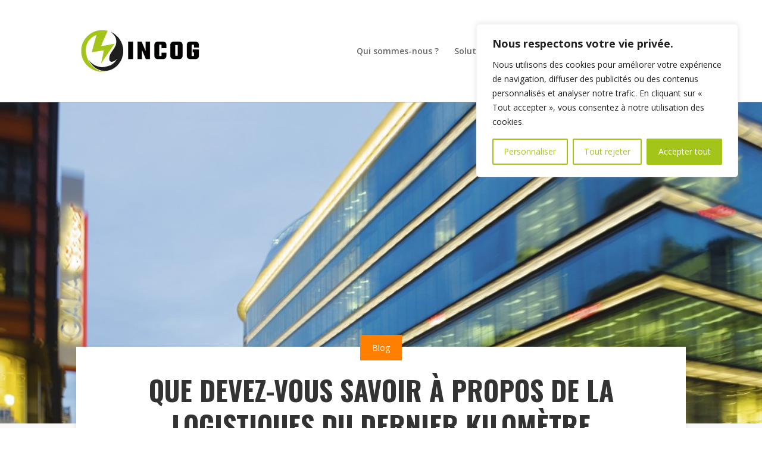

--- FILE ---
content_type: text/css
request_url: https://www.incog.fr/wp-content/et-cache/112/et-core-unified-tb-276-tb-303-deferred-112.min.css?ver=1737782058
body_size: 511
content:
.et_pb_section_1_tb_body.et_pb_section{padding-bottom:0px;margin-bottom:0px;background-color:#f9f9f9!important}.et_pb_row_0_tb_body{background-color:#ffffff;box-shadow:0px 2px 10px 0px rgba(0,0,0,0.1)}.et_pb_code_0_tb_body{margin-top:0px!important;margin-bottom:0px!important}.et_pb_text_0_tb_body.et_pb_text{color:#000000!important}.et_pb_text_0_tb_body.et_pb_text a{color:#ffffff!important}.et_pb_text_0_tb_body ul li{text-align:center}.et_pb_text_0_tb_body{margin-top:-10px!important}.et_pb_post_title_0_tb_body .et_pb_title_container h1.entry-title,.et_pb_post_title_0_tb_body .et_pb_title_container h2.entry-title,.et_pb_post_title_0_tb_body .et_pb_title_container h3.entry-title,.et_pb_post_title_0_tb_body .et_pb_title_container h4.entry-title,.et_pb_post_title_0_tb_body .et_pb_title_container h5.entry-title,.et_pb_post_title_0_tb_body .et_pb_title_container h6.entry-title{font-family:'Oswald',Helvetica,Arial,Lucida,sans-serif;font-weight:700;text-transform:uppercase;font-size:46px;line-height:1.3em;text-align:center}.et_pb_post_title_0_tb_body .et_pb_title_container .et_pb_title_meta_container,.et_pb_post_title_0_tb_body .et_pb_title_container .et_pb_title_meta_container a{color:#FFFFFF!important}.et_pb_post_title_0_tb_body,.et_pb_post_title_0_tb_body.et_pb_featured_bg{background-color:#ffffff}.et_pb_section .et_pb_post_title_0_tb_body.et_pb_post_title{margin-top:30px!important}.et_pb_divider_1_tb_body,.et_pb_divider_0_tb_body{width:150px}.et_pb_divider_0_tb_body:before,.et_pb_divider_1_tb_body:before{border-top-color:#000000;border-top-width:4px}.et_pb_post_content_0_tb_body p,.et_pb_post_content_0_tb_body ol li,.et_pb_post_content_0_tb_body ol{line-height:2em}.et_pb_post_content_0_tb_body{font-family:'Lora',Georgia,"Times New Roman",serif;font-size:19px;line-height:2em}.et_pb_post_content_0_tb_body ul li{line-height:2em;line-height:2em}.et_pb_post_content_0_tb_body h1,.et_pb_post_content_0_tb_body h2,.et_pb_post_content_0_tb_body h3,.et_pb_post_content_0_tb_body h4,.et_pb_post_content_0_tb_body h5,.et_pb_post_content_0_tb_body h6{font-family:'Lora',Georgia,"Times New Roman",serif;font-weight:700}.et_pb_posts_nav.et_pb_post_nav_0_tb_body span a,.et_pb_posts_nav.et_pb_post_nav_0_tb_body span a span{font-weight:600;color:#9ccd0f!important}.et_pb_row_0_tb_body.et_pb_row{padding-top:0px!important;padding-right:5%!important;padding-left:5%!important;margin-top:-25vh!important;margin-left:auto!important;margin-right:auto!important;padding-top:0px;padding-right:5%;padding-left:5%}.et_pb_divider_0_tb_body.et_pb_module,.et_pb_divider_1_tb_body.et_pb_module{margin-left:auto!important;margin-right:auto!important}@media only screen and (max-width:980px){.et_pb_post_title_0_tb_body .et_pb_title_container h1.entry-title,.et_pb_post_title_0_tb_body .et_pb_title_container h2.entry-title,.et_pb_post_title_0_tb_body .et_pb_title_container h3.entry-title,.et_pb_post_title_0_tb_body .et_pb_title_container h4.entry-title,.et_pb_post_title_0_tb_body .et_pb_title_container h5.entry-title,.et_pb_post_title_0_tb_body .et_pb_title_container h6.entry-title{font-size:30px}}@media only screen and (max-width:767px){.et_pb_post_content_0_tb_body{font-size:15px}}